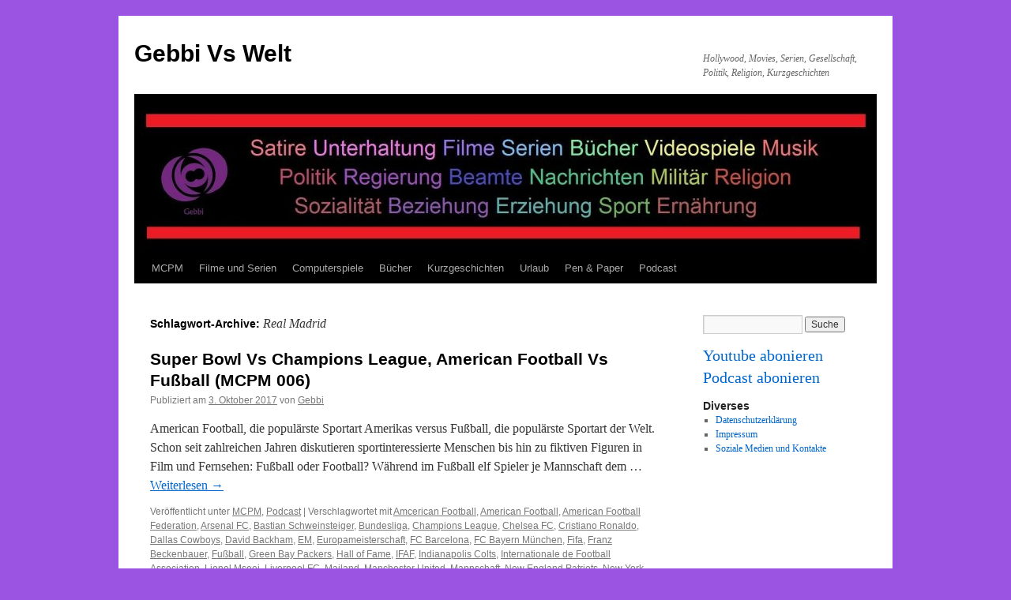

--- FILE ---
content_type: text/html; charset=UTF-8
request_url: http://gebbi.bplaced.net/tag/real-madrid/
body_size: 7593
content:
<!DOCTYPE html>
<html lang="de-DE" prefix="og: http://ogp.me/ns#">
<head>
<meta charset="UTF-8" />
<title>
Real Madrid Archives - Gebbi Vs WeltGebbi Vs Welt	</title>
<link rel="profile" href="http://gmpg.org/xfn/11" />
<link rel="stylesheet" type="text/css" media="all" href="http://gebbi.bplaced.net/wp-content/themes/twentyten/style.css" />
<link rel="pingback" href="http://gebbi.bplaced.net/xmlrpc.php" />
<meta name='robots' content='max-image-preview:large' />

<!-- This site is optimized with the Yoast SEO plugin v9.2.1 - https://yoast.com/wordpress/plugins/seo/ -->
<link rel="canonical" href="http://gebbi.bplaced.net/tag/real-madrid/" />
<meta property="og:locale" content="de_DE" />
<meta property="og:type" content="object" />
<meta property="og:title" content="Real Madrid Archives - Gebbi Vs Welt" />
<meta property="og:url" content="http://gebbi.bplaced.net/tag/real-madrid/" />
<meta property="og:site_name" content="Gebbi Vs Welt" />
<meta name="twitter:card" content="summary_large_image" />
<meta name="twitter:title" content="Real Madrid Archives - Gebbi Vs Welt" />
<meta name="twitter:site" content="@GebbiMCPM" />
<script type='application/ld+json'>{"@context":"https:\/\/schema.org","@type":"Person","url":"http:\/\/gebbi.bplaced.net\/","sameAs":["https:\/\/www.facebook.com\/GebbisMCPM","https:\/\/www.instagram.com\/gebbimcpm\/","https:\/\/www.youtube.com\/channel\/UCMMOKeMTiS1AKL5EcRY1Zkg","https:\/\/twitter.com\/GebbiMCPM"],"@id":"#person","name":"Gebbi"}</script>
<!-- / Yoast SEO plugin. -->

<link rel='dns-prefetch' href='//s.w.org' />
<link rel="alternate" type="application/rss+xml" title="Gebbi Vs Welt &raquo; Feed" href="http://gebbi.bplaced.net/feed/" />
<link rel="alternate" type="application/rss+xml" title="Gebbi Vs Welt &raquo; Kommentar-Feed" href="http://gebbi.bplaced.net/comments/feed/" />
<link rel="alternate" type="application/rss+xml" title="Gebbi Vs Welt &raquo; Real Madrid Schlagwort-Feed" href="http://gebbi.bplaced.net/tag/real-madrid/feed/" />
<script type="text/javascript">
window._wpemojiSettings = {"baseUrl":"https:\/\/s.w.org\/images\/core\/emoji\/14.0.0\/72x72\/","ext":".png","svgUrl":"https:\/\/s.w.org\/images\/core\/emoji\/14.0.0\/svg\/","svgExt":".svg","source":{"concatemoji":"http:\/\/gebbi.bplaced.net\/wp-includes\/js\/wp-emoji-release.min.js?ver=6.0.2"}};
/*! This file is auto-generated */
!function(e,a,t){var n,r,o,i=a.createElement("canvas"),p=i.getContext&&i.getContext("2d");function s(e,t){var a=String.fromCharCode,e=(p.clearRect(0,0,i.width,i.height),p.fillText(a.apply(this,e),0,0),i.toDataURL());return p.clearRect(0,0,i.width,i.height),p.fillText(a.apply(this,t),0,0),e===i.toDataURL()}function c(e){var t=a.createElement("script");t.src=e,t.defer=t.type="text/javascript",a.getElementsByTagName("head")[0].appendChild(t)}for(o=Array("flag","emoji"),t.supports={everything:!0,everythingExceptFlag:!0},r=0;r<o.length;r++)t.supports[o[r]]=function(e){if(!p||!p.fillText)return!1;switch(p.textBaseline="top",p.font="600 32px Arial",e){case"flag":return s([127987,65039,8205,9895,65039],[127987,65039,8203,9895,65039])?!1:!s([55356,56826,55356,56819],[55356,56826,8203,55356,56819])&&!s([55356,57332,56128,56423,56128,56418,56128,56421,56128,56430,56128,56423,56128,56447],[55356,57332,8203,56128,56423,8203,56128,56418,8203,56128,56421,8203,56128,56430,8203,56128,56423,8203,56128,56447]);case"emoji":return!s([129777,127995,8205,129778,127999],[129777,127995,8203,129778,127999])}return!1}(o[r]),t.supports.everything=t.supports.everything&&t.supports[o[r]],"flag"!==o[r]&&(t.supports.everythingExceptFlag=t.supports.everythingExceptFlag&&t.supports[o[r]]);t.supports.everythingExceptFlag=t.supports.everythingExceptFlag&&!t.supports.flag,t.DOMReady=!1,t.readyCallback=function(){t.DOMReady=!0},t.supports.everything||(n=function(){t.readyCallback()},a.addEventListener?(a.addEventListener("DOMContentLoaded",n,!1),e.addEventListener("load",n,!1)):(e.attachEvent("onload",n),a.attachEvent("onreadystatechange",function(){"complete"===a.readyState&&t.readyCallback()})),(e=t.source||{}).concatemoji?c(e.concatemoji):e.wpemoji&&e.twemoji&&(c(e.twemoji),c(e.wpemoji)))}(window,document,window._wpemojiSettings);
</script>
<style type="text/css">
img.wp-smiley,
img.emoji {
	display: inline !important;
	border: none !important;
	box-shadow: none !important;
	height: 1em !important;
	width: 1em !important;
	margin: 0 0.07em !important;
	vertical-align: -0.1em !important;
	background: none !important;
	padding: 0 !important;
}
</style>
	<link rel='stylesheet' id='wp-block-library-css'  href='http://gebbi.bplaced.net/wp-includes/css/dist/block-library/style.min.css?ver=6.0.2' type='text/css' media='all' />
<style id='global-styles-inline-css' type='text/css'>
body{--wp--preset--color--black: #000000;--wp--preset--color--cyan-bluish-gray: #abb8c3;--wp--preset--color--white: #ffffff;--wp--preset--color--pale-pink: #f78da7;--wp--preset--color--vivid-red: #cf2e2e;--wp--preset--color--luminous-vivid-orange: #ff6900;--wp--preset--color--luminous-vivid-amber: #fcb900;--wp--preset--color--light-green-cyan: #7bdcb5;--wp--preset--color--vivid-green-cyan: #00d084;--wp--preset--color--pale-cyan-blue: #8ed1fc;--wp--preset--color--vivid-cyan-blue: #0693e3;--wp--preset--color--vivid-purple: #9b51e0;--wp--preset--gradient--vivid-cyan-blue-to-vivid-purple: linear-gradient(135deg,rgba(6,147,227,1) 0%,rgb(155,81,224) 100%);--wp--preset--gradient--light-green-cyan-to-vivid-green-cyan: linear-gradient(135deg,rgb(122,220,180) 0%,rgb(0,208,130) 100%);--wp--preset--gradient--luminous-vivid-amber-to-luminous-vivid-orange: linear-gradient(135deg,rgba(252,185,0,1) 0%,rgba(255,105,0,1) 100%);--wp--preset--gradient--luminous-vivid-orange-to-vivid-red: linear-gradient(135deg,rgba(255,105,0,1) 0%,rgb(207,46,46) 100%);--wp--preset--gradient--very-light-gray-to-cyan-bluish-gray: linear-gradient(135deg,rgb(238,238,238) 0%,rgb(169,184,195) 100%);--wp--preset--gradient--cool-to-warm-spectrum: linear-gradient(135deg,rgb(74,234,220) 0%,rgb(151,120,209) 20%,rgb(207,42,186) 40%,rgb(238,44,130) 60%,rgb(251,105,98) 80%,rgb(254,248,76) 100%);--wp--preset--gradient--blush-light-purple: linear-gradient(135deg,rgb(255,206,236) 0%,rgb(152,150,240) 100%);--wp--preset--gradient--blush-bordeaux: linear-gradient(135deg,rgb(254,205,165) 0%,rgb(254,45,45) 50%,rgb(107,0,62) 100%);--wp--preset--gradient--luminous-dusk: linear-gradient(135deg,rgb(255,203,112) 0%,rgb(199,81,192) 50%,rgb(65,88,208) 100%);--wp--preset--gradient--pale-ocean: linear-gradient(135deg,rgb(255,245,203) 0%,rgb(182,227,212) 50%,rgb(51,167,181) 100%);--wp--preset--gradient--electric-grass: linear-gradient(135deg,rgb(202,248,128) 0%,rgb(113,206,126) 100%);--wp--preset--gradient--midnight: linear-gradient(135deg,rgb(2,3,129) 0%,rgb(40,116,252) 100%);--wp--preset--duotone--dark-grayscale: url('#wp-duotone-dark-grayscale');--wp--preset--duotone--grayscale: url('#wp-duotone-grayscale');--wp--preset--duotone--purple-yellow: url('#wp-duotone-purple-yellow');--wp--preset--duotone--blue-red: url('#wp-duotone-blue-red');--wp--preset--duotone--midnight: url('#wp-duotone-midnight');--wp--preset--duotone--magenta-yellow: url('#wp-duotone-magenta-yellow');--wp--preset--duotone--purple-green: url('#wp-duotone-purple-green');--wp--preset--duotone--blue-orange: url('#wp-duotone-blue-orange');--wp--preset--font-size--small: 13px;--wp--preset--font-size--medium: 20px;--wp--preset--font-size--large: 36px;--wp--preset--font-size--x-large: 42px;}.has-black-color{color: var(--wp--preset--color--black) !important;}.has-cyan-bluish-gray-color{color: var(--wp--preset--color--cyan-bluish-gray) !important;}.has-white-color{color: var(--wp--preset--color--white) !important;}.has-pale-pink-color{color: var(--wp--preset--color--pale-pink) !important;}.has-vivid-red-color{color: var(--wp--preset--color--vivid-red) !important;}.has-luminous-vivid-orange-color{color: var(--wp--preset--color--luminous-vivid-orange) !important;}.has-luminous-vivid-amber-color{color: var(--wp--preset--color--luminous-vivid-amber) !important;}.has-light-green-cyan-color{color: var(--wp--preset--color--light-green-cyan) !important;}.has-vivid-green-cyan-color{color: var(--wp--preset--color--vivid-green-cyan) !important;}.has-pale-cyan-blue-color{color: var(--wp--preset--color--pale-cyan-blue) !important;}.has-vivid-cyan-blue-color{color: var(--wp--preset--color--vivid-cyan-blue) !important;}.has-vivid-purple-color{color: var(--wp--preset--color--vivid-purple) !important;}.has-black-background-color{background-color: var(--wp--preset--color--black) !important;}.has-cyan-bluish-gray-background-color{background-color: var(--wp--preset--color--cyan-bluish-gray) !important;}.has-white-background-color{background-color: var(--wp--preset--color--white) !important;}.has-pale-pink-background-color{background-color: var(--wp--preset--color--pale-pink) !important;}.has-vivid-red-background-color{background-color: var(--wp--preset--color--vivid-red) !important;}.has-luminous-vivid-orange-background-color{background-color: var(--wp--preset--color--luminous-vivid-orange) !important;}.has-luminous-vivid-amber-background-color{background-color: var(--wp--preset--color--luminous-vivid-amber) !important;}.has-light-green-cyan-background-color{background-color: var(--wp--preset--color--light-green-cyan) !important;}.has-vivid-green-cyan-background-color{background-color: var(--wp--preset--color--vivid-green-cyan) !important;}.has-pale-cyan-blue-background-color{background-color: var(--wp--preset--color--pale-cyan-blue) !important;}.has-vivid-cyan-blue-background-color{background-color: var(--wp--preset--color--vivid-cyan-blue) !important;}.has-vivid-purple-background-color{background-color: var(--wp--preset--color--vivid-purple) !important;}.has-black-border-color{border-color: var(--wp--preset--color--black) !important;}.has-cyan-bluish-gray-border-color{border-color: var(--wp--preset--color--cyan-bluish-gray) !important;}.has-white-border-color{border-color: var(--wp--preset--color--white) !important;}.has-pale-pink-border-color{border-color: var(--wp--preset--color--pale-pink) !important;}.has-vivid-red-border-color{border-color: var(--wp--preset--color--vivid-red) !important;}.has-luminous-vivid-orange-border-color{border-color: var(--wp--preset--color--luminous-vivid-orange) !important;}.has-luminous-vivid-amber-border-color{border-color: var(--wp--preset--color--luminous-vivid-amber) !important;}.has-light-green-cyan-border-color{border-color: var(--wp--preset--color--light-green-cyan) !important;}.has-vivid-green-cyan-border-color{border-color: var(--wp--preset--color--vivid-green-cyan) !important;}.has-pale-cyan-blue-border-color{border-color: var(--wp--preset--color--pale-cyan-blue) !important;}.has-vivid-cyan-blue-border-color{border-color: var(--wp--preset--color--vivid-cyan-blue) !important;}.has-vivid-purple-border-color{border-color: var(--wp--preset--color--vivid-purple) !important;}.has-vivid-cyan-blue-to-vivid-purple-gradient-background{background: var(--wp--preset--gradient--vivid-cyan-blue-to-vivid-purple) !important;}.has-light-green-cyan-to-vivid-green-cyan-gradient-background{background: var(--wp--preset--gradient--light-green-cyan-to-vivid-green-cyan) !important;}.has-luminous-vivid-amber-to-luminous-vivid-orange-gradient-background{background: var(--wp--preset--gradient--luminous-vivid-amber-to-luminous-vivid-orange) !important;}.has-luminous-vivid-orange-to-vivid-red-gradient-background{background: var(--wp--preset--gradient--luminous-vivid-orange-to-vivid-red) !important;}.has-very-light-gray-to-cyan-bluish-gray-gradient-background{background: var(--wp--preset--gradient--very-light-gray-to-cyan-bluish-gray) !important;}.has-cool-to-warm-spectrum-gradient-background{background: var(--wp--preset--gradient--cool-to-warm-spectrum) !important;}.has-blush-light-purple-gradient-background{background: var(--wp--preset--gradient--blush-light-purple) !important;}.has-blush-bordeaux-gradient-background{background: var(--wp--preset--gradient--blush-bordeaux) !important;}.has-luminous-dusk-gradient-background{background: var(--wp--preset--gradient--luminous-dusk) !important;}.has-pale-ocean-gradient-background{background: var(--wp--preset--gradient--pale-ocean) !important;}.has-electric-grass-gradient-background{background: var(--wp--preset--gradient--electric-grass) !important;}.has-midnight-gradient-background{background: var(--wp--preset--gradient--midnight) !important;}.has-small-font-size{font-size: var(--wp--preset--font-size--small) !important;}.has-medium-font-size{font-size: var(--wp--preset--font-size--medium) !important;}.has-large-font-size{font-size: var(--wp--preset--font-size--large) !important;}.has-x-large-font-size{font-size: var(--wp--preset--font-size--x-large) !important;}
</style>
<link rel='stylesheet' id='__EPYT__style-css'  href='http://gebbi.bplaced.net/wp-content/plugins/youtube-embed-plus/styles/ytprefs.min.css?ver=12.2' type='text/css' media='all' />
<style id='__EPYT__style-inline-css' type='text/css'>

                .epyt-gallery-thumb {
                        width: 33.333%;
                }
                
</style>
<script type='text/javascript' src='http://gebbi.bplaced.net/wp-includes/js/jquery/jquery.min.js?ver=3.6.0' id='jquery-core-js'></script>
<script type='text/javascript' src='http://gebbi.bplaced.net/wp-includes/js/jquery/jquery-migrate.min.js?ver=3.3.2' id='jquery-migrate-js'></script>
<script type='text/javascript' id='__ytprefs__-js-extra'>
/* <![CDATA[ */
var _EPYT_ = {"ajaxurl":"http:\/\/gebbi.bplaced.net\/wp-admin\/admin-ajax.php","security":"1913f582db","gallery_scrolloffset":"20","eppathtoscripts":"http:\/\/gebbi.bplaced.net\/wp-content\/plugins\/youtube-embed-plus\/scripts\/","epresponsiveselector":"[\"iframe.__youtube_prefs_widget__\"]","epdovol":"1","version":"12.2","evselector":"iframe.__youtube_prefs__[src], iframe[src*=\"youtube.com\/embed\/\"], iframe[src*=\"youtube-nocookie.com\/embed\/\"]","ajax_compat":"","ytapi_load":"light","stopMobileBuffer":"1","vi_active":"","vi_js_posttypes":[]};
/* ]]> */
</script>
<script type='text/javascript' src='http://gebbi.bplaced.net/wp-content/plugins/youtube-embed-plus/scripts/ytprefs.min.js?ver=12.2' id='__ytprefs__-js'></script>
<link rel="https://api.w.org/" href="http://gebbi.bplaced.net/wp-json/" /><link rel="alternate" type="application/json" href="http://gebbi.bplaced.net/wp-json/wp/v2/tags/2443" /><link rel="EditURI" type="application/rsd+xml" title="RSD" href="http://gebbi.bplaced.net/xmlrpc.php?rsd" />
<link rel="wlwmanifest" type="application/wlwmanifest+xml" href="http://gebbi.bplaced.net/wp-includes/wlwmanifest.xml" /> 
<meta name="generator" content="WordPress 6.0.2" />
<meta name="generator" content="Seriously Simple Podcasting 3.6.1" />

<link rel="alternate" type="application/rss+xml" title="Podcast RSS feed" href="http://gebbi.bplaced.net/feed/podcast" />

<style type="text/css">
.sfs-subscriber-count, .sfs-count, .sfs-count span, .sfs-stats { -webkit-box-sizing: initial; -moz-box-sizing: initial; box-sizing: initial; }
.sfs-subscriber-count { width: 88px; overflow: hidden; height: 26px; color: #424242; font: 9px Verdana, Geneva, sans-serif; letter-spacing: 1px; }
.sfs-count { width: 86px; height: 17px; line-height: 17px; margin: 0 auto; background: #ccc; border: 1px solid #909090; border-top-color: #fff; border-left-color: #fff; }
.sfs-count span { display: inline-block; height: 11px; line-height: 12px; margin: 2px 1px 2px 2px; padding: 0 2px 0 3px; background: #e4e4e4; border: 1px solid #a2a2a2; border-bottom-color: #fff; border-right-color: #fff; }
.sfs-stats { font-size: 6px; line-height: 6px; margin: 1px 0 0 1px; word-spacing: 2px; text-align: center; text-transform: uppercase; }
</style>
<style type="text/css" id="custom-background-css">
body.custom-background { background-color: #9b53e2; }
</style>
	</head>

<body class="archive tag tag-real-madrid tag-2443 custom-background">
<div id="wrapper" class="hfeed">
	<div id="header">
		<div id="masthead">
			<div id="branding" role="banner">
								<div id="site-title">
					<span>
						<a href="http://gebbi.bplaced.net/" title="Gebbi Vs Welt" rel="home">Gebbi Vs Welt</a>
					</span>
				</div>
				<div id="site-description">Hollywood, Movies, Serien, Gesellschaft, Politik, Religion, Kurzgeschichten</div>

										<img src="http://gebbi.bplaced.net/wp-content/uploads/2018/11/cropped-Hintergrund-HD-Somebody-Else.jpg" width="940" height="197" alt="" />
								</div><!-- #branding -->

			<div id="access" role="navigation">
								<div class="skip-link screen-reader-text"><a href="#content" title="Springe zum Inhalt">Springe zum Inhalt</a></div>
								<div class="menu-header"><ul id="menu-primary" class="menu"><li id="menu-item-715" class="menu-item menu-item-type-taxonomy menu-item-object-category menu-item-715"><a href="http://gebbi.bplaced.net/category/mcpm/">MCPM</a></li>
<li id="menu-item-716" class="menu-item menu-item-type-taxonomy menu-item-object-category menu-item-716"><a href="http://gebbi.bplaced.net/category/filme-und-serien/">Filme und Serien</a></li>
<li id="menu-item-717" class="menu-item menu-item-type-taxonomy menu-item-object-category menu-item-717"><a href="http://gebbi.bplaced.net/category/computerspiele/">Computerspiele</a></li>
<li id="menu-item-719" class="menu-item menu-item-type-taxonomy menu-item-object-category menu-item-719"><a href="http://gebbi.bplaced.net/category/buecher/">Bücher</a></li>
<li id="menu-item-720" class="menu-item menu-item-type-taxonomy menu-item-object-category menu-item-720"><a href="http://gebbi.bplaced.net/category/kurzgeschichten/">Kurzgeschichten</a></li>
<li id="menu-item-891" class="menu-item menu-item-type-taxonomy menu-item-object-category menu-item-891"><a href="http://gebbi.bplaced.net/category/urlaub/">Urlaub</a></li>
<li id="menu-item-892" class="menu-item menu-item-type-taxonomy menu-item-object-category menu-item-892"><a href="http://gebbi.bplaced.net/category/pen-paper/">Pen &#038; Paper</a></li>
<li id="menu-item-714" class="menu-item menu-item-type-taxonomy menu-item-object-category menu-item-714"><a href="http://gebbi.bplaced.net/category/podcast/">Podcast</a></li>
</ul></div>			</div><!-- #access -->
		</div><!-- #masthead -->
	</div><!-- #header -->

	<div id="main">

		<div id="container">
			<div id="content" role="main">

				<h1 class="page-title">
				Schlagwort-Archive: <span>Real Madrid</span>				</h1>






			<div id="post-109" class="post-109 post type-post status-publish format-standard hentry category-mcpm category-podcast tag-amcerican-football tag-american-football tag-american-football-federation tag-arsenal-fc tag-bastian-schweinsteiger tag-bundesliga tag-champions-league tag-chelsea-fc tag-cristiano-ronaldo tag-dallas-cowboys tag-david-backham tag-em tag-europameisterschaft tag-fc-barcelona tag-fc-bayern-muenchen tag-fifa tag-franz-beckenbauer tag-fussball tag-green-bay-packers tag-hall-of-fame tag-ifaf tag-indianapolis-colts tag-internationale-de-football-association tag-lionel-mseei tag-liverpool-fc tag-mailand tag-manchester-united tag-mannschaft tag-new-england-patriots tag-new-york-gigants tag-nfl tag-o-j-simpson tag-oakland-raiders tag-pittsburgh-steelers tag-real-madrid tag-san-francisco-49ers tag-schiedsrichter tag-sport tag-sportsendung tag-super-bowl tag-team tag-testosteron tag-tor tag-touch-down tag-uefa tag-washington-redskins tag-wayne-rooney tag-weltmeisterschaft tag-wm tag-zinedine-zidane">
			<h2 class="entry-title"><a href="http://gebbi.bplaced.net/2017/10/03/super-bowl-vs-champions-league-american-football-vs-fussball-mcpm-006/" rel="bookmark">Super Bowl Vs Champions League, American Football Vs Fußball (MCPM 006)</a></h2>

			<div class="entry-meta">
				<span class="meta-prep meta-prep-author">Publiziert am</span> <a href="http://gebbi.bplaced.net/2017/10/03/super-bowl-vs-champions-league-american-football-vs-fussball-mcpm-006/" title="21:06" rel="bookmark"><span class="entry-date">3. Oktober 2017</span></a> <span class="meta-sep">von</span> <span class="author vcard"><a class="url fn n" href="http://gebbi.bplaced.net/author/gebbi/" title="Zeige alle Artikel von Gebbi">Gebbi</a></span>			</div><!-- .entry-meta -->

				<div class="entry-summary">
				<p>American Football, die populärste Sportart Amerikas versus Fußball, die populärste Sportart der Welt. Schon seit zahlreichen Jahren diskutieren sportinteressierte Menschen bis hin zu fiktiven Figuren in Film und Fernsehen: Fußball oder Football? Während im Fußball elf Spieler je Mannschaft dem &hellip; <a href="http://gebbi.bplaced.net/2017/10/03/super-bowl-vs-champions-league-american-football-vs-fussball-mcpm-006/">Weiterlesen <span class="meta-nav">&rarr;</span></a></p>
			</div><!-- .entry-summary -->
	
			<div class="entry-utility">
									<span class="cat-links">
						<span class="entry-utility-prep entry-utility-prep-cat-links">Veröffentlicht unter</span> <a href="http://gebbi.bplaced.net/category/mcpm/" rel="category tag">MCPM</a>, <a href="http://gebbi.bplaced.net/category/podcast/" rel="category tag">Podcast</a>					</span>
					<span class="meta-sep">|</span>
												<span class="tag-links">
					<span class="entry-utility-prep entry-utility-prep-tag-links">Verschlagwortet mit</span> <a href="http://gebbi.bplaced.net/tag/amcerican-football/" rel="tag">Amcerican Football</a>, <a href="http://gebbi.bplaced.net/tag/american-football/" rel="tag">American Football</a>, <a href="http://gebbi.bplaced.net/tag/american-football-federation/" rel="tag">American Football Federation</a>, <a href="http://gebbi.bplaced.net/tag/arsenal-fc/" rel="tag">Arsenal FC</a>, <a href="http://gebbi.bplaced.net/tag/bastian-schweinsteiger/" rel="tag">Bastian Schweinsteiger</a>, <a href="http://gebbi.bplaced.net/tag/bundesliga/" rel="tag">Bundesliga</a>, <a href="http://gebbi.bplaced.net/tag/champions-league/" rel="tag">Champions League</a>, <a href="http://gebbi.bplaced.net/tag/chelsea-fc/" rel="tag">Chelsea FC</a>, <a href="http://gebbi.bplaced.net/tag/cristiano-ronaldo/" rel="tag">Cristiano Ronaldo</a>, <a href="http://gebbi.bplaced.net/tag/dallas-cowboys/" rel="tag">Dallas Cowboys</a>, <a href="http://gebbi.bplaced.net/tag/david-backham/" rel="tag">David Backham</a>, <a href="http://gebbi.bplaced.net/tag/em/" rel="tag">EM</a>, <a href="http://gebbi.bplaced.net/tag/europameisterschaft/" rel="tag">Europameisterschaft</a>, <a href="http://gebbi.bplaced.net/tag/fc-barcelona/" rel="tag">FC Barcelona</a>, <a href="http://gebbi.bplaced.net/tag/fc-bayern-muenchen/" rel="tag">FC Bayern München</a>, <a href="http://gebbi.bplaced.net/tag/fifa/" rel="tag">Fifa</a>, <a href="http://gebbi.bplaced.net/tag/franz-beckenbauer/" rel="tag">Franz Beckenbauer</a>, <a href="http://gebbi.bplaced.net/tag/fussball/" rel="tag">Fußball</a>, <a href="http://gebbi.bplaced.net/tag/green-bay-packers/" rel="tag">Green Bay Packers</a>, <a href="http://gebbi.bplaced.net/tag/hall-of-fame/" rel="tag">Hall of Fame</a>, <a href="http://gebbi.bplaced.net/tag/ifaf/" rel="tag">IFAF</a>, <a href="http://gebbi.bplaced.net/tag/indianapolis-colts/" rel="tag">Indianapolis Colts</a>, <a href="http://gebbi.bplaced.net/tag/internationale-de-football-association/" rel="tag">Internationale de Football Association</a>, <a href="http://gebbi.bplaced.net/tag/lionel-mseei/" rel="tag">Lionel Mseei</a>, <a href="http://gebbi.bplaced.net/tag/liverpool-fc/" rel="tag">Liverpool FC</a>, <a href="http://gebbi.bplaced.net/tag/mailand/" rel="tag">Mailand</a>, <a href="http://gebbi.bplaced.net/tag/manchester-united/" rel="tag">Manchester United</a>, <a href="http://gebbi.bplaced.net/tag/mannschaft/" rel="tag">Mannschaft</a>, <a href="http://gebbi.bplaced.net/tag/new-england-patriots/" rel="tag">New England Patriots</a>, <a href="http://gebbi.bplaced.net/tag/new-york-gigants/" rel="tag">New York Gigants</a>, <a href="http://gebbi.bplaced.net/tag/nfl/" rel="tag">NFL</a>, <a href="http://gebbi.bplaced.net/tag/o-j-simpson/" rel="tag">O. J. Simpson</a>, <a href="http://gebbi.bplaced.net/tag/oakland-raiders/" rel="tag">Oakland Raiders</a>, <a href="http://gebbi.bplaced.net/tag/pittsburgh-steelers/" rel="tag">Pittsburgh Steelers</a>, <a href="http://gebbi.bplaced.net/tag/real-madrid/" rel="tag">Real Madrid</a>, <a href="http://gebbi.bplaced.net/tag/san-francisco-49ers/" rel="tag">San Francisco 49ers</a>, <a href="http://gebbi.bplaced.net/tag/schiedsrichter/" rel="tag">Schiedsrichter</a>, <a href="http://gebbi.bplaced.net/tag/sport/" rel="tag">Sport</a>, <a href="http://gebbi.bplaced.net/tag/sportsendung/" rel="tag">Sportsendung</a>, <a href="http://gebbi.bplaced.net/tag/super-bowl/" rel="tag">Super Bowl</a>, <a href="http://gebbi.bplaced.net/tag/team/" rel="tag">Team</a>, <a href="http://gebbi.bplaced.net/tag/testosteron/" rel="tag">Testosteron</a>, <a href="http://gebbi.bplaced.net/tag/tor/" rel="tag">Tor</a>, <a href="http://gebbi.bplaced.net/tag/touch-down/" rel="tag">Touch Down</a>, <a href="http://gebbi.bplaced.net/tag/uefa/" rel="tag">UEFA</a>, <a href="http://gebbi.bplaced.net/tag/washington-redskins/" rel="tag">Washington Redskins</a>, <a href="http://gebbi.bplaced.net/tag/wayne-rooney/" rel="tag">Wayne Rooney</a>, <a href="http://gebbi.bplaced.net/tag/weltmeisterschaft/" rel="tag">Weltmeisterschaft</a>, <a href="http://gebbi.bplaced.net/tag/wm/" rel="tag">WM</a>, <a href="http://gebbi.bplaced.net/tag/zinedine-zidane/" rel="tag">Zinedine Zidane</a>				</span>
				<span class="meta-sep">|</span>
								<span class="comments-link"><a href="http://gebbi.bplaced.net/2017/10/03/super-bowl-vs-champions-league-american-football-vs-fussball-mcpm-006/#respond">Hinterlasse einen Kommentar</a></span>
							</div><!-- .entry-utility -->
		</div><!-- #post-## -->

		
	

			</div><!-- #content -->
		</div><!-- #container -->


		<div id="primary" class="widget-area" role="complementary">
			<ul class="xoxo">

<li id="search-2" class="widget-container widget_search"><form role="search" method="get" id="searchform" class="searchform" action="http://gebbi.bplaced.net/">
				<div>
					<label class="screen-reader-text" for="s">Suche nach:</label>
					<input type="text" value="" name="s" id="s" />
					<input type="submit" id="searchsubmit" value="Suche" />
				</div>
			</form></li><li id="custom_html-2" class="widget_text widget-container widget_custom_html"><div class="textwidget custom-html-widget"><div style="font-size:20px">
<div style="padding-bottom:10px">
	<a href="http://www.youtube.com/channel/UCMMOKeMTiS1AKL5EcRY1Zkg"> Youtube abonieren</a>
</div>	
<div>
	<a href="http://feeds.feedburner.com/gebbi"> Podcast abonieren</a>	
</div>

</div></div></li><li id="pages-2" class="widget-container widget_pages"><h3 class="widget-title">Diverses</h3>
			<ul>
				<li class="page_item page-item-761"><a href="http://gebbi.bplaced.net/datenschutzerklaerung/">Datenschutzerklärung</a></li>
<li class="page_item page-item-757"><a href="http://gebbi.bplaced.net/impressum/">Impressum</a></li>
<li class="page_item page-item-28"><a href="http://gebbi.bplaced.net/kontakt/">Soziale Medien und Kontakte</a></li>
			</ul>

			</li>			</ul>
		</div><!-- #primary .widget-area -->

	</div><!-- #main -->

	<div id="footer" role="contentinfo">
		<div id="colophon">



			<div id="footer-widget-area" role="complementary">

				<div id="first" class="widget-area">
					<ul class="xoxo">
						<li id="categories-2" class="widget-container widget_categories"><h3 class="widget-title">Kategorien</h3><form action="http://gebbi.bplaced.net" method="get"><label class="screen-reader-text" for="cat">Kategorien</label><select  name='cat' id='cat' class='postform' >
	<option value='-1'>Kategorie auswählen</option>
	<option class="level-0" value="1">Allgemein</option>
	<option class="level-0" value="3">Bücher</option>
	<option class="level-0" value="4">Computerspiele</option>
	<option class="level-0" value="5">Filme und Serien</option>
	<option class="level-0" value="6">Kurzgeschichten</option>
	<option class="level-0" value="9">MCPM</option>
	<option class="level-0" value="4193">Pen &amp; Paper</option>
	<option class="level-0" value="8">Podcast</option>
	<option class="level-0" value="10">Urlaub</option>
</select>
</form>
<script type="text/javascript">
/* <![CDATA[ */
(function() {
	var dropdown = document.getElementById( "cat" );
	function onCatChange() {
		if ( dropdown.options[ dropdown.selectedIndex ].value > 0 ) {
			dropdown.parentNode.submit();
		}
	}
	dropdown.onchange = onCatChange;
})();
/* ]]> */
</script>

			</li>					</ul>
				</div><!-- #first .widget-area -->




			</div><!-- #footer-widget-area -->

			<div id="site-info">
				<a href="http://gebbi.bplaced.net/" title="Gebbi Vs Welt" rel="home">
					Gebbi Vs Welt				</a>
							</div><!-- #site-info -->

			<div id="site-generator">
								<a href="https://de.wordpress.org/" class="imprint" title="Semantic Personal Publishing Platform">
					Proudly powered by WordPress.				</a>
			</div><!-- #site-generator -->

		</div><!-- #colophon -->
	</div><!-- #footer -->

</div><!-- #wrapper -->

<script type='text/javascript' src='http://gebbi.bplaced.net/wp-content/plugins/youtube-embed-plus/scripts/fitvids.min.js?ver=12.2' id='__ytprefsfitvids__-js'></script>
</body>
</html>
